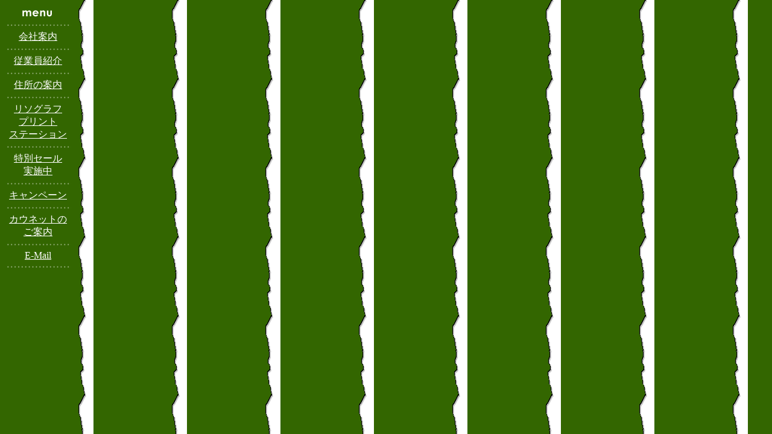

--- FILE ---
content_type: text/html
request_url: http://www.yamanashi21.co.jp/htmls/links.html
body_size: 2692
content:
<!DOCTYPE HTML PUBLIC "-//W3C//DTD HTML 4.0 Transitional//EN">
<html>
<head>
<title>1</title>
<meta http-equiv="Content-Type" content="text/html; charset=Shift_JIS">
</head>
<body bgcolor="#316300" link="#FFFFFF" vlink="#FFFFFF" text="#FFFFFF" background="../image/bgea11.gif" alink="#FFFF99">
<table width="110" border="0" cellspacing="0" cellpadding="0" vspace="5">
  <tr valign="top" align="center">
    <td><img src="../image/menu.gif" alt="menu" vspace="2"></td>
  </tr>
  <tr valign="top" align="center">
    <td><img src="../image/menu_line.gif" alt="menu" width="110" height="15" vspace="2"></td>
  </tr>
  <tr valign="top" align="center">
    <td><a href="../main/1.html" target="main">会社案内</a></td>
  </tr>
  <tr valign="top" align="center">
    <td><img src="../image/menu_line.gif" alt="menu" width="110" height="15" vspace="2"></td>
  </tr>
  <tr align="center" valign="top">
    <td><a href="../main/2.html" target="main">従業員紹介</a></td>
  </tr>
  <tr valign="top" align="center">
    <td><img src="../image/menu_line.gif" alt="menu" width="110" height="15" vspace="2"></td>
  </tr>
  <tr align="center" valign="top">
    <td><a href="../main/3.html" target="main">住所の案内</a></td>
  </tr>
  <tr valign="top" align="center">
    <td><img src="../image/menu_line.gif" alt="menu" width="110" height="15" vspace="2"></td>
  </tr>
  <tr align="center" valign="top">
    <td><a href="../main/4.html" target="main">リソグラフ<br>
      プリント<BR>
      ステーション</a></td>
  </tr>
  <tr valign="top" align="center">
    <td><img src="../image/menu_line.gif" alt="menu" width="110" height="15" vspace="2"></td>
  </tr>
  <tr align="center" valign="top">
    <td><a href="../main/hanko.htm" target="main">特別セール<br>
      実施中</a></td>
  </tr>
  <tr valign="top" align="center">
    <td><img src="../image/menu_line.gif" alt="menu" width="110" height="15" vspace="2"></td>
  </tr>
  <tr align="center" valign="top">
    <td><a href="../main/5.html" target="main">キャンペーン</a></td>
  </tr>
  <tr valign="top" align="center">
    <td><img src="../image/menu_line.gif" alt="menu" width="110" height="15" vspace="2"></td>
  </tr>
  <tr align="center" valign="top">
    <td><a href="../main/6.html" target="main">カウネットの<br>
      ご案内</a></td>
  </tr>
  <tr valign="top" align="center">
    <td><img src="../image/menu_line.gif" alt="menu" width="110" height="15" vspace="2"></td>
  </tr>
  <tr align="center" valign="top">
    <td><A href="mailto:info@yamanashi21.co.jp">E-Mail</A></td>
  </tr>
  <tr valign="top" align="center">
    <td><img src="../image/menu_line.gif" alt="menu" width="110" height="15" vspace="2"></td>
  </tr>
</table>
</body>
</html>
